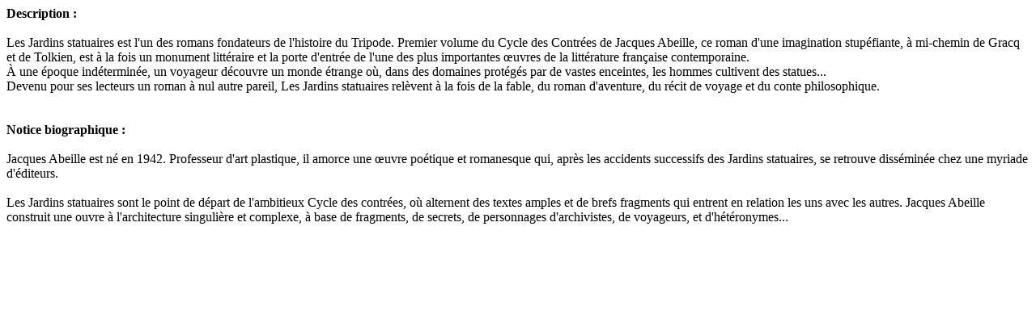

--- FILE ---
content_type: text/html; charset=UTF-8
request_url: https://bddi.2dcom.fr/GetResumColibri.php?ean=9782370553263
body_size: 616
content:
<html><b>Description :</b> <br><br>Les Jardins statuaires est l'un des romans fondateurs de l'histoire du Tripode. Premier volume du Cycle des Contrées de Jacques Abeille, ce roman d'une imagination stupéfiante, à mi-chemin de Gracq et de Tolkien, est à la fois un monument littéraire et la porte d'entrée de l'une des plus importantes œuvres de la littérature française contemporaine.<br>À une époque indéterminée, un voyageur découvre un monde étrange où, dans des domaines protégés par de vastes enceintes, les hommes cultivent des statues...<br>Devenu pour ses lecteurs un roman à nul autre pareil, Les Jardins statuaires relèvent à la fois de la fable, du roman d'aventure, du récit de voyage et du conte philosophique.<br><br><br><b>Notice biographique :</b> <br><br>Jacques Abeille est né en 1942. Professeur d'art plastique, il amorce une œuvre poétique et romanesque qui, après les accidents successifs des Jardins statuaires, se retrouve disséminée chez une myriade d'éditeurs.<br><br>Les Jardins statuaires sont le point de départ de l'ambitieux Cycle des contrées, où alternent des textes amples et de brefs fragments qui entrent en relation les uns avec les autres. Jacques Abeille construit une ouvre à l'architecture singulière et complexe, à base de fragments, de secrets, de personnages d'archivistes, de voyageurs, et d'hétéronymes...<br></html>